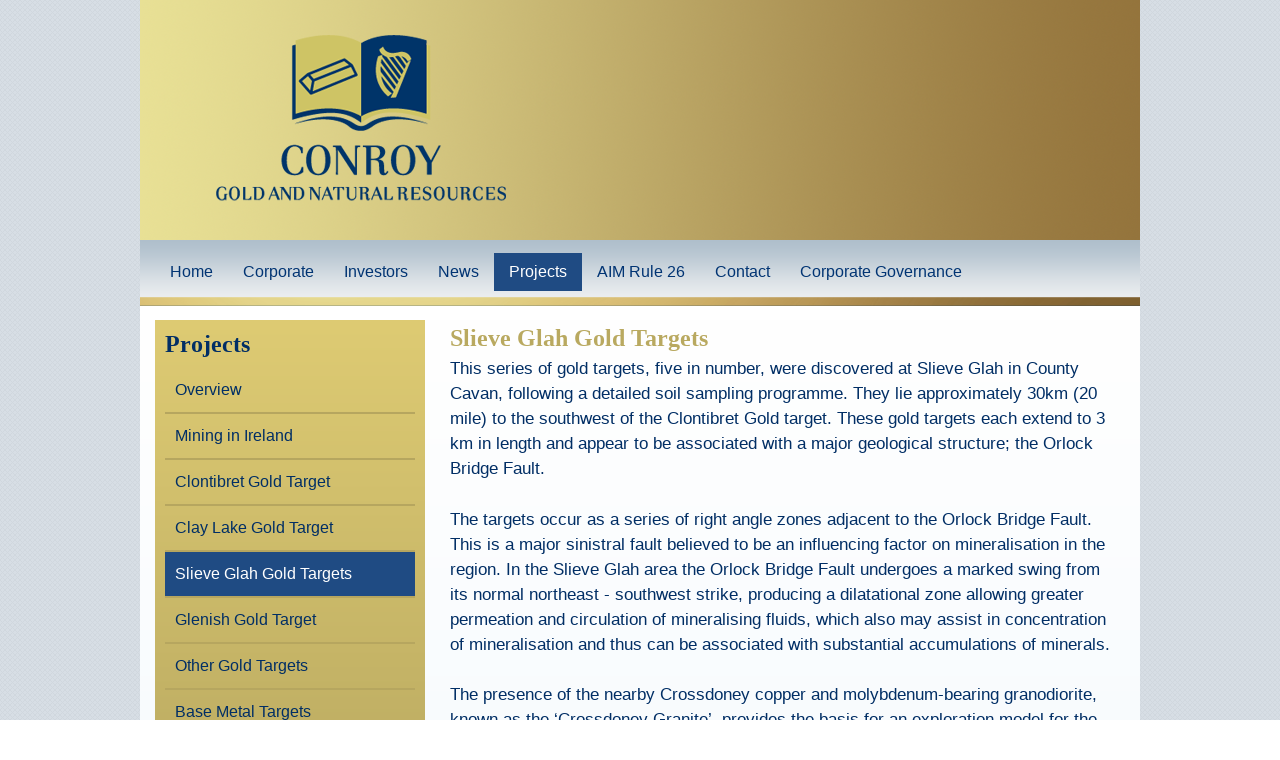

--- FILE ---
content_type: text/html; charset=utf-8
request_url: http://conroygoldandnaturalresources.com/projects/slieve_glah_gold_target
body_size: 7237
content:
<!DOCTYPE html>
<!--[if lt IE 7]><html class="lt-ie9 lt-ie8 lt-ie7" lang="en" dir="ltr"><![endif]-->
<!--[if IE 7]><html class="lt-ie9 lt-ie8" lang="en" dir="ltr"><![endif]-->
<!--[if IE 8]><html class="lt-ie9" lang="en" dir="ltr"><![endif]-->
<!--[if gt IE 8]><!--><html lang="en" dir="ltr" prefix="og: http://ogp.me/ns# article: http://ogp.me/ns/article# book: http://ogp.me/ns/book# profile: http://ogp.me/ns/profile# video: http://ogp.me/ns/video# product: http://ogp.me/ns/product# content: http://purl.org/rss/1.0/modules/content/ dc: http://purl.org/dc/terms/ foaf: http://xmlns.com/foaf/0.1/ rdfs: http://www.w3.org/2000/01/rdf-schema# sioc: http://rdfs.org/sioc/ns# sioct: http://rdfs.org/sioc/types# skos: http://www.w3.org/2004/02/skos/core# xsd: http://www.w3.org/2001/XMLSchema#"><!--<![endif]-->
<head>
<meta charset="utf-8" />
<meta name="viewport" content="width=device-width, initial-scale=1.0, user-scalable=yes" />
<meta name="description" content="This series of gold targets, five in number, were discovered at Slieve Glah in County Cavan, following a detailed soil sampling programme. They lie approximately 30km (20 mile) to the southwest of the Clontibret Gold target. These gold targets each extend to 3 km in length and appear to be associated with a major geological structure; the Orlock Bridge Fault." />
<meta name="MobileOptimized" content="width" />
<meta name="HandheldFriendly" content="1" />
<meta name="apple-mobile-web-app-capable" content="yes" />
<meta name="generator" content="Drupal 7 (https://www.drupal.org)" />
<link rel="canonical" href="http://conroygoldandnaturalresources.com/projects/slieve_glah_gold_target" />
<link rel="shortlink" href="http://conroygoldandnaturalresources.com/node/25" />
<meta property="og:site_name" content="Conroy Gold and Natural Resources" />
<meta property="og:type" content="article" />
<meta property="og:title" content="Slieve Glah Gold Targets" />
<meta property="og:url" content="http://conroygoldandnaturalresources.com/projects/slieve_glah_gold_target" />
<meta property="og:description" content="This series of gold targets, five in number, were discovered at Slieve Glah in County Cavan, following a detailed soil sampling programme. They lie approximately 30km (20 mile) to the southwest of the Clontibret Gold target. These gold targets each extend to 3 km in length and appear to be associated with a major geological structure; the Orlock Bridge Fault." />
<meta property="og:updated_time" content="2024-09-05T10:10:31+01:00" />
<meta name="twitter:card" content="summary" />
<meta name="twitter:url" content="http://conroygoldandnaturalresources.com/projects/slieve_glah_gold_target" />
<meta name="twitter:title" content="Slieve Glah Gold Targets" />
<meta name="twitter:description" content="This series of gold targets, five in number, were discovered at Slieve Glah in County Cavan, following a detailed soil sampling programme. They lie approximately 30km (20 mile) to the southwest of" />
<meta property="article:published_time" content="2013-04-29T12:14:15+01:00" />
<meta property="article:modified_time" content="2024-09-05T10:10:31+01:00" />
<meta name="dcterms.title" content="Slieve Glah Gold Targets" />
<meta name="dcterms.creator" content="ovoadmin" />
<meta name="dcterms.description" content="This series of gold targets, five in number, were discovered at Slieve Glah in County Cavan, following a detailed soil sampling programme. They lie approximately 30km (20 mile) to the southwest of the Clontibret Gold target. These gold targets each extend to 3 km in length and appear to be associated with a major geological structure; the Orlock Bridge Fault." />
<meta name="dcterms.date" content="2013-04-29T12:14+01:00" />
<meta name="dcterms.type" content="Text" />
<meta name="dcterms.format" content="text/html" />
<meta name="dcterms.identifier" content="http://conroygoldandnaturalresources.com/projects/slieve_glah_gold_target" />
<title>Slieve Glah Gold Targets | Conroy Gold and Natural Resources</title>
<style type="text/css" media="all">
@import url("http://conroygoldandnaturalresources.com/modules/system/system.base.css?seexnv");
@import url("http://conroygoldandnaturalresources.com/modules/system/system.menus.css?seexnv");
@import url("http://conroygoldandnaturalresources.com/modules/system/system.messages.css?seexnv");
@import url("http://conroygoldandnaturalresources.com/modules/system/system.theme.css?seexnv");
</style>
<style type="text/css" media="all">
@import url("http://conroygoldandnaturalresources.com/sites/all/modules/date/date_api/date.css?seexnv");
@import url("http://conroygoldandnaturalresources.com/sites/all/modules/date/date_popup/themes/datepicker.1.7.css?seexnv");
@import url("http://conroygoldandnaturalresources.com/sites/all/modules/date/date_repeat_field/date_repeat_field.css?seexnv");
@import url("http://conroygoldandnaturalresources.com/modules/field/theme/field.css?seexnv");
@import url("http://conroygoldandnaturalresources.com/modules/node/node.css?seexnv");
@import url("http://conroygoldandnaturalresources.com/modules/search/search.css?seexnv");
@import url("http://conroygoldandnaturalresources.com/modules/user/user.css?seexnv");
@import url("http://conroygoldandnaturalresources.com/sites/all/modules/views/css/views.css?seexnv");
@import url("http://conroygoldandnaturalresources.com/sites/all/modules/media/modules/media_wysiwyg/css/media_wysiwyg.base.css?seexnv");
</style>
<style type="text/css" media="all">
@import url("http://conroygoldandnaturalresources.com/sites/all/modules/ctools/css/ctools.css?seexnv");
@import url("http://conroygoldandnaturalresources.com/sites/all/modules/lightbox2/css/lightbox.css?seexnv");
@import url("http://conroygoldandnaturalresources.com/sites/all/modules/nice_menus/css/nice_menus.css?seexnv");
@import url("http://conroygoldandnaturalresources.com/sites/all/modules/nice_menus/css/nice_menus_default.css?seexnv");
@import url("http://conroygoldandnaturalresources.com/sites/all/modules/responsive_menus/styles/responsive_menus_simple/css/responsive_menus_simple.css?seexnv");
</style>
<style type="text/css" media="screen">
@import url("http://conroygoldandnaturalresources.com/sites/all/themes/at_core/css/at.layout.css?seexnv");
@import url("http://conroygoldandnaturalresources.com/sites/all/themes/ovotheme-at/css/global.base.css?seexnv");
@import url("http://conroygoldandnaturalresources.com/sites/all/themes/ovotheme-at/css/global.styles.css?seexnv");
@import url("http://conroygoldandnaturalresources.com/sites/all/themes/ovotheme-at/scripts/jquery.confirm/jquery.confirm.css?seexnv");
</style>
<link type="text/css" rel="stylesheet" href="http://conroygoldandnaturalresources.com/sites/default/files/adaptivetheme/ovotheme_at_files/ovotheme_at.responsive.layout.css?seexnv" media="only screen" />
<link type="text/css" rel="stylesheet" href="http://conroygoldandnaturalresources.com/sites/all/themes/ovotheme-at/css/responsive.custom.css?seexnv" media="only screen" />
<link type="text/css" rel="stylesheet" href="http://conroygoldandnaturalresources.com/sites/all/themes/ovotheme-at/css/responsive.smalltouch.portrait.css?seexnv" media="only screen and (max-width:320px)" />
<link type="text/css" rel="stylesheet" href="http://conroygoldandnaturalresources.com/sites/all/themes/ovotheme-at/css/responsive.smalltouch.landscape.css?seexnv" media="only screen and (min-width:321px) and (max-width:580px)" />
<link type="text/css" rel="stylesheet" href="http://conroygoldandnaturalresources.com/sites/all/themes/ovotheme-at/css/responsive.tablet.portrait.css?seexnv" media="only screen and (min-width:581px) and (max-width:768px)" />
<link type="text/css" rel="stylesheet" href="http://conroygoldandnaturalresources.com/sites/all/themes/ovotheme-at/css/responsive.tablet.landscape.css?seexnv" media="only screen and (min-width:769px) and (max-width:1000px)" />
<link type="text/css" rel="stylesheet" href="http://conroygoldandnaturalresources.com/sites/all/themes/ovotheme-at/css/responsive.desktop.css?seexnv" media="only screen and (min-width:1000px)" />

<!--[if lt IE 9]>
<style type="text/css" media="screen">
@import url("http://conroygoldandnaturalresources.com/sites/default/files/adaptivetheme/ovotheme_at_files/ovotheme_at.lt-ie9.layout.css?seexnv");
</style>
<![endif]-->
<script type="text/javascript" src="//ajax.googleapis.com/ajax/libs/jquery/1.8.3/jquery.min.js"></script>
<script type="text/javascript">
<!--//--><![CDATA[//><!--
window.jQuery || document.write("<script src='/sites/all/modules/jquery_update/replace/jquery/1.8/jquery.min.js'>\x3C/script>")
//--><!]]>
</script>
<script type="text/javascript" src="http://conroygoldandnaturalresources.com/misc/jquery-extend-3.4.0.js?v=1.8.3"></script>
<script type="text/javascript" src="http://conroygoldandnaturalresources.com/misc/jquery-html-prefilter-3.5.0-backport.js?v=1.8.3"></script>
<script type="text/javascript" src="http://conroygoldandnaturalresources.com/misc/jquery.once.js?v=1.2"></script>
<script type="text/javascript" src="http://conroygoldandnaturalresources.com/misc/drupal.js?seexnv"></script>
<script type="text/javascript" src="http://conroygoldandnaturalresources.com/sites/all/modules/nice_menus/js/jquery.bgiframe.js?v=2.1"></script>
<script type="text/javascript" src="http://conroygoldandnaturalresources.com/sites/all/modules/nice_menus/js/jquery.hoverIntent.js?v=0.5"></script>
<script type="text/javascript" src="http://conroygoldandnaturalresources.com/sites/all/modules/nice_menus/js/superfish.js?v=1.4.8"></script>
<script type="text/javascript" src="http://conroygoldandnaturalresources.com/sites/all/modules/nice_menus/js/nice_menus.js?v=1.0"></script>
<script type="text/javascript" src="http://conroygoldandnaturalresources.com/misc/form-single-submit.js?v=7.100"></script>
<script type="text/javascript" src="http://conroygoldandnaturalresources.com/sites/all/modules/lightbox2/js/lightbox.js?seexnv"></script>
<script type="text/javascript" src="http://conroygoldandnaturalresources.com/sites/all/modules/responsive_menus/styles/responsive_menus_simple/js/responsive_menus_simple.js?seexnv"></script>
<script type="text/javascript" src="http://conroygoldandnaturalresources.com/sites/all/themes/ovotheme-at/scripts/jquery.confirm/jquery.confirm.js?seexnv"></script>
<script type="text/javascript" src="http://conroygoldandnaturalresources.com/sites/all/themes/ovotheme-at/scripts/script.js?seexnv"></script>
<script type="text/javascript">
<!--//--><![CDATA[//><!--
jQuery.extend(Drupal.settings, {"basePath":"\/","pathPrefix":"","setHasJsCookie":0,"ajaxPageState":{"theme":"ovotheme_at","theme_token":"8lu-ysWfCqVa1a_mMvRpIRAhCs3UxvmlYHz0CEbdPhY","js":{"\/\/ajax.googleapis.com\/ajax\/libs\/jquery\/1.8.3\/jquery.min.js":1,"0":1,"misc\/jquery-extend-3.4.0.js":1,"misc\/jquery-html-prefilter-3.5.0-backport.js":1,"misc\/jquery.once.js":1,"misc\/drupal.js":1,"sites\/all\/modules\/nice_menus\/js\/jquery.bgiframe.js":1,"sites\/all\/modules\/nice_menus\/js\/jquery.hoverIntent.js":1,"sites\/all\/modules\/nice_menus\/js\/superfish.js":1,"sites\/all\/modules\/nice_menus\/js\/nice_menus.js":1,"misc\/form-single-submit.js":1,"sites\/all\/modules\/lightbox2\/js\/lightbox.js":1,"sites\/all\/modules\/responsive_menus\/styles\/responsive_menus_simple\/js\/responsive_menus_simple.js":1,"sites\/all\/themes\/ovotheme-at\/scripts\/jquery.confirm\/jquery.confirm.js":1,"sites\/all\/themes\/ovotheme-at\/scripts\/script.js":1},"css":{"modules\/system\/system.base.css":1,"modules\/system\/system.menus.css":1,"modules\/system\/system.messages.css":1,"modules\/system\/system.theme.css":1,"sites\/all\/modules\/date\/date_api\/date.css":1,"sites\/all\/modules\/date\/date_popup\/themes\/datepicker.1.7.css":1,"sites\/all\/modules\/date\/date_repeat_field\/date_repeat_field.css":1,"modules\/field\/theme\/field.css":1,"modules\/node\/node.css":1,"modules\/search\/search.css":1,"modules\/user\/user.css":1,"sites\/all\/modules\/views\/css\/views.css":1,"sites\/all\/modules\/media\/modules\/media_wysiwyg\/css\/media_wysiwyg.base.css":1,"sites\/all\/modules\/ctools\/css\/ctools.css":1,"sites\/all\/modules\/lightbox2\/css\/lightbox.css":1,"sites\/all\/modules\/nice_menus\/css\/nice_menus.css":1,"sites\/all\/modules\/nice_menus\/css\/nice_menus_default.css":1,"sites\/all\/modules\/responsive_menus\/styles\/responsive_menus_simple\/css\/responsive_menus_simple.css":1,"sites\/all\/themes\/at_core\/css\/at.layout.css":1,"sites\/all\/themes\/ovotheme-at\/css\/global.base.css":1,"sites\/all\/themes\/ovotheme-at\/css\/global.styles.css":1,"sites\/all\/themes\/ovotheme-at\/scripts\/jquery.confirm\/jquery.confirm.css":1,"public:\/\/adaptivetheme\/ovotheme_at_files\/ovotheme_at.responsive.layout.css":1,"sites\/all\/themes\/ovotheme-at\/css\/responsive.custom.css":1,"sites\/all\/themes\/ovotheme-at\/css\/responsive.smalltouch.portrait.css":1,"sites\/all\/themes\/ovotheme-at\/css\/responsive.smalltouch.landscape.css":1,"sites\/all\/themes\/ovotheme-at\/css\/responsive.tablet.portrait.css":1,"sites\/all\/themes\/ovotheme-at\/css\/responsive.tablet.landscape.css":1,"sites\/all\/themes\/ovotheme-at\/css\/responsive.desktop.css":1,"public:\/\/adaptivetheme\/ovotheme_at_files\/ovotheme_at.lt-ie9.layout.css":1}},"lightbox2":{"rtl":0,"file_path":"\/(\\w\\w\/)public:\/","default_image":"\/sites\/all\/modules\/lightbox2\/images\/brokenimage.jpg","border_size":10,"font_color":"000","box_color":"fff","top_position":"","overlay_opacity":"0.8","overlay_color":"000","disable_close_click":true,"resize_sequence":0,"resize_speed":400,"fade_in_speed":400,"slide_down_speed":600,"use_alt_layout":false,"disable_resize":false,"disable_zoom":false,"force_show_nav":false,"show_caption":true,"loop_items":false,"node_link_text":"View Image Details","node_link_target":false,"image_count":"Image !current of !total","video_count":"Video !current of !total","page_count":"Page !current of !total","lite_press_x_close":"press \u003Ca href=\u0022#\u0022 onclick=\u0022hideLightbox(); return FALSE;\u0022\u003E\u003Ckbd\u003Ex\u003C\/kbd\u003E\u003C\/a\u003E to close","download_link_text":"","enable_login":false,"enable_contact":false,"keys_close":"c x 27","keys_previous":"p 37","keys_next":"n 39","keys_zoom":"z","keys_play_pause":"32","display_image_size":"original","image_node_sizes":"()","trigger_lightbox_classes":"","trigger_lightbox_group_classes":"","trigger_slideshow_classes":"","trigger_lightframe_classes":"","trigger_lightframe_group_classes":"","custom_class_handler":0,"custom_trigger_classes":"","disable_for_gallery_lists":true,"disable_for_acidfree_gallery_lists":true,"enable_acidfree_videos":true,"slideshow_interval":5000,"slideshow_automatic_start":true,"slideshow_automatic_exit":true,"show_play_pause":true,"pause_on_next_click":false,"pause_on_previous_click":true,"loop_slides":false,"iframe_width":600,"iframe_height":400,"iframe_border":1,"enable_video":false,"useragent":"Mozilla\/5.0 (Macintosh; Intel Mac OS X 10_15_7) AppleWebKit\/537.36 (KHTML, like Gecko) Chrome\/131.0.0.0 Safari\/537.36; ClaudeBot\/1.0; +claudebot@anthropic.com)"},"nice_menus_options":{"delay":"100","speed":"normal"},"responsive_menus":[{"toggler_text":"\u2630 Menu","selectors":["#nice-menu-1"],"media_size":"900","media_unit":"px","absolute":"1","remove_attributes":"1","responsive_menus_style":"responsive_menus_simple"}],"urlIsAjaxTrusted":{"\/search\/node":true},"adaptivetheme":{"ovotheme_at":{"layout_settings":{"bigscreen":"three-col-grail","tablet_landscape":"three-col-grail","tablet_portrait":"one-col-vert","smalltouch_landscape":"one-col-vert","smalltouch_portrait":"one-col-stack"},"media_query_settings":{"bigscreen":"only screen and (min-width:1000px)","tablet_landscape":"only screen and (min-width:769px) and (max-width:1000px)","tablet_portrait":"only screen and (min-width:581px) and (max-width:768px)","smalltouch_landscape":"only screen and (min-width:321px) and (max-width:580px)","smalltouch_portrait":"only screen and (max-width:320px)"}}}});
//--><!]]>
</script>
<!--[if lt IE 9]>
<script src="http://conroygoldandnaturalresources.com/sites/all/themes/at_core/scripts/html5.js?seexnv"></script>
<![endif]-->
</head>
<body class="html not-front not-logged-in one-sidebar sidebar-first page-node page-node- page-node-25 node-type-page site-name-hidden atr-7.x-3.x atv-7.x-3.4">
  <div id="skip-link" class="nocontent">
    <a href="#main-content" class="element-invisible element-focusable">Skip to main content</a>
  </div>
    <div id="page-wrapper">
  <div id="page" class="container page">

    <!-- !Leaderboard Region -->
    
    <header id="header" class="clearfix" role="banner">

              <!-- !Branding -->
        <div id="branding" class="branding-elements clearfix">

                      <div id="logo">
              <a href="/"><img class="site-logo" typeof="foaf:Image" src="http://conroygoldandnaturalresources.com/sites/default/files/logo.png" alt="Conroy Gold and Natural Resources" /></a>            </div>
          
                      <!-- !Site name and Slogan -->
            <div class="element-invisible h-group" id="name-and-slogan">

                              <h1 class="element-invisible" id="site-name"><a href="/" title="Home page">Conroy Gold and Natural Resources</a></h1>
              
              
            </div>
          
        </div>
      
      <!-- !Header Region -->
            <!-- !Navigation -->
      <div id="menu-bar" class="nav clearfix"><nav id="block-nice-menus-1" class="block block-nice-menus no-title menu-wrapper menu-bar-wrapper clearfix odd first last block-count-1 block-region-menu-bar block-1" >  
  
  <ul class="nice-menu nice-menu-down nice-menu-main-menu" id="nice-menu-1"><li class="menu-218 menu-path-front first odd  menu-depth-1 menu-item-218"><a href="/">Home</a></li><li class="menu-431 menuparent  menu-path-conroygoldandnaturalresourcescom-history  even  menu-depth-1 menu-item-431"><a href="http://www.conroygoldandnaturalresources.com/history" title="">Corporate</a><ul><li class="menu-505 menu-path-node-15 first odd  menu-depth-2 menu-item-505"><a href="/history">History</a></li><li class="menu-501 menu-path-node-16  even  menu-depth-2 menu-item-501"><a href="/corporate/directory">Corporate Directory</a></li><li class="menu-830 menu-path-node-614  odd  menu-depth-2 menu-item-830"><a href="/corporate/directors">Directors</a></li><li class="menu-503 menu-path-node-18  even last menu-depth-2 menu-item-503"><a href="/corporate/senior-manaagement">Senior Management</a></li></ul></li><li class="menu-432 menu-path-node-4  odd  menu-depth-1 menu-item-432"><a href="/stock-information">Investors</a></li><li class="menu-433 menuparent  menu-path-conroygoldandnaturalresourcescom-news-news-releases  even  menu-depth-1 menu-item-433"><a href="http://www.conroygoldandnaturalresources.com/news/news_releases" title="">News</a><ul><li class="menu-568 menu-path-news-news-releases first odd  menu-depth-2 menu-item-568"><a href="/news/news_releases" title="">News and Announcements</a></li><li class="menu-570 menu-path-news-annual-reports  even  menu-depth-2 menu-item-570"><a href="/news/annual_reports" title="">Annual Reports</a></li><li class="menu-571 menu-path-news-company-documents  odd  menu-depth-2 menu-item-571"><a href="/news/company_documents" title="">Company Documents</a></li><li class="menu-572 menu-path-news-downloads  even  menu-depth-2 menu-item-572"><a href="/news/downloads" title="">Analyst Coverage</a></li><li class="menu-573 menu-path-news-media-articles  odd last menu-depth-2 menu-item-573"><a href="/news/media_articles" title="">Media Articles</a></li></ul></li><li class="menu-436 menuparent  menu-path-conroygoldandnaturalresourcescom-projects-overview active-trail  odd  menu-depth-1 menu-item-436"><a href="http://www.conroygoldandnaturalresources.com/projects/overview" title="">Projects</a><ul><li class="menu-506 menu-path-node-19 first odd  menu-depth-2 menu-item-506"><a href="/projects/overview">Overview</a></li><li class="menu-507 menu-path-node-20  even  menu-depth-2 menu-item-507"><a href="/projects/mining-ireland">Mining in Ireland</a></li><li class="menu-509 menu-path-node-22  odd  menu-depth-2 menu-item-509"><a href="/projects/clontibret">Clontibret Gold Target</a></li><li class="menu-510 menu-path-node-23  even  menu-depth-2 menu-item-510"><a href="/projects/clay_lake_gold_target">Clay Lake Gold Target</a></li><li class="menu-512 menu-path-node-25 active-trail  odd  menu-depth-2 menu-item-512"><a href="/projects/slieve_glah_gold_target" class="active-trail active">Slieve Glah Gold Targets</a></li><li class="menu-511 menu-path-node-24  even  menu-depth-2 menu-item-511"><a href="/projects/glenish_gold_target">Glenish Gold Target</a></li><li class="menu-513 menu-path-node-26  odd  menu-depth-2 menu-item-513"><a href="/projects/other_targets" title="">Other Gold Targets</a></li><li class="menu-522 menu-path-node-27  even  menu-depth-2 menu-item-522"><a href="/projects/base_metals_target">Base Metal Targets</a></li><li class="menu-514 menu-path-node-28  odd  menu-depth-2 menu-item-514"><a href="/projects/why_ireland" title="">Why Ireland?</a></li><li class="menu-515 menu-path-node-29  even last menu-depth-2 menu-item-515"><a href="/projects/finland">Finland</a></li></ul></li><li class="menu-438 menu-path-node-3  even  menu-depth-1 menu-item-438"><a href="/aim-rule-26">AIM Rule 26</a></li><li class="menu-439 menu-path-node-1  odd  menu-depth-1 menu-item-439"><a href="/contact">Contact</a></li><li class="menu-707 menu-path-node-418  even last menu-depth-1 menu-item-707"><a href="/corporate-governance">Corporate Governance</a></li></ul>

  </nav></div>                </header>


    <!-- !Messages and Help -->
        
    <!-- !Secondary Content Region -->
    
    <div id="columns" class="columns clearfix">
      <main id="content-column" class="content-column" role="main">
        <div class="content-inner">

          <!-- !Highlighted region -->
          
          <section id="main-content">

            
            <!-- !Main Content Header -->
                          <header id="main-content-header" class="clearfix">

                                  <h1 id="page-title">
                    Slieve Glah Gold Targets                  </h1>
                
                
              </header>
            
            <!-- !Main Content -->
                          <div id="content" class="region">
                <div id="block-system-main" class="block block-system no-title odd first last block-count-2 block-region-content block-main" >  
  
  <article id="node-25" class="node node-page article odd node-full clearfix" about="/projects/slieve_glah_gold_target" typeof="foaf:Document" role="article">
  
  
  
  <div class="node-content">
    <div class="field field-name-body field-type-text-with-summary field-label-hidden view-mode-full"><div class="field-items"><div class="field-item even" property="content:encoded"><p>This series of gold targets, five in number, were discovered&nbsp;at Slieve Glah in County Cavan, following a detailed soil sampling programme. They lie approximately 30km (20 mile)&nbsp;to the southwest of the Clontibret Gold target. These gold targets each extend to 3 km in length and appear to be associated with a major geological structure; the Orlock Bridge Fault.</p><p>The targets occur as a series of right angle zones adjacent to the Orlock Bridge Fault. This is a major sinistral fault believed to be an influencing factor on mineralisation in the region. In the Slieve Glah area the Orlock Bridge Fault undergoes a marked swing from its normal northeast - southwest strike, producing a dilatational zone allowing greater permeation and circulation of mineralising fluids, which also may assist in concentration of mineralisation and thus can be associated with substantial accumulations of minerals.</p><p>The presence of the nearby Crossdoney copper and molybdenum-bearing granodiorite, known as the ‘Crossdoney Granite’, provides the basis for an exploration model for the area with potential for significant gold deposits.</p><p align="center"><img alt="\Projects\Ireland\Presentations\MXD_Presentation Figures\FIGURES_31102012\SketchMap_slieve glah.tif" src="/sites/all/themes/gen/images/projects_silver_glan_1.png"><br><span style="font-size:13px;">Simplified geology of the target with the Crossdoney Granite to the west of the target soil anomaly</span></p><p>Slieve Glah is regarded as a large and promising target area at a very early stage.</p><p class="rtecenter"><img alt="//conroygold.com/projects/ireland/images2/Slieve%20Glah%20Hill.jpg" src="/sites/all/themes/gen/images/projects_silver_glan_2.png"><br><span style="font-size:13px;">Photograph of the Orlock Bridge Fault in Slieve Glah</span></p></div></div></div>  </div>

  
  
  <span property="dc:title" content="Slieve Glah Gold Targets" class="rdf-meta element-hidden"></span></article>

  </div>              </div>
            
            <!-- !Feed Icons -->
            
            
          </section><!-- /end #main-content -->

          <!-- !Content Aside Region-->
          
        </div><!-- /end .content-inner -->
      </main><!-- /end #content-column -->

      <!-- !Sidebar Regions -->
      <div class="region region-sidebar-first sidebar"><div class="region-inner clearfix"><nav id="block-menu-block-3" class="block block-menu-block odd first block-count-3 block-region-sidebar-first block-3"  role="navigation"><div class="block-inner clearfix">  
      <h2 class="block-title">Projects</h2>
  
  <div class="block-content content"><div class="menu-block-wrapper menu-block-3 menu-name-main-menu parent-mlid-436 menu-level-1">
  <ul class="menu clearfix"><li class="first leaf menu-mlid-506 menu-depth-2 menu-item-506"><a href="/projects/overview">Overview</a></li><li class="leaf menu-mlid-507 menu-depth-2 menu-item-507"><a href="/projects/mining-ireland">Mining in Ireland</a></li><li class="leaf menu-mlid-509 menu-depth-2 menu-item-509"><a href="/projects/clontibret">Clontibret Gold Target</a></li><li class="leaf menu-mlid-510 menu-depth-2 menu-item-510"><a href="/projects/clay_lake_gold_target">Clay Lake Gold Target</a></li><li class="leaf active-trail active menu-mlid-512 menu-depth-2 menu-item-512"><a href="/projects/slieve_glah_gold_target" class="active-trail active">Slieve Glah Gold Targets</a></li><li class="leaf menu-mlid-511 menu-depth-2 menu-item-511"><a href="/projects/glenish_gold_target">Glenish Gold Target</a></li><li class="leaf menu-mlid-513 menu-depth-2 menu-item-513"><a href="/projects/other_targets" title="">Other Gold Targets</a></li><li class="leaf menu-mlid-522 menu-depth-2 menu-item-522"><a href="/projects/base_metals_target">Base Metal Targets</a></li><li class="leaf menu-mlid-514 menu-depth-2 menu-item-514"><a href="/projects/why_ireland" title="">Why Ireland?</a></li><li class="last leaf menu-mlid-515 menu-depth-2 menu-item-515"><a href="/projects/finland">Finland</a></li></ul></div>
</div>
  </div></nav><section id="block-views-news-view-sidebar-block" class="block block-views even last block-count-4 block-region-sidebar-first block-news-view-sidebar-block" ><div class="block-inner clearfix">  
      <h2 class="block-title">News</h2>
  
  <div class="block-content content"><div class="view view-news-view-sidebar view-id-news_view_sidebar view-display-id-block view-dom-id-6e580ca9d4f803f5ecfeb996220b7b33">
        
  
  
      <div class="view-content">
      <div class="item-list">    <ul>          <li class="views-row views-row-1 views-row-odd views-row-first">  
  <div class="views-field views-field-title">        <span class="field-content">Appointment of New Corporate Broker</span>  </div>  
  <div class="views-field views-field-created">        <span class="field-content">13  January  2026</span>  </div>  
  <div class="views-field views-field-field-document">        <div class="field-content"></div>  </div>  
  <div class="views-field views-field-nothing">        <span class="field-content"><a href="http://conroygoldandnaturalresources.com/sites/default/files/CGNR%20-%20Appointment%20of%20New%20Broker_13012026.pdf">Download</a></span>  </div></li>
          <li class="views-row views-row-2 views-row-even">  
  <div class="views-field views-field-title">        <span class="field-content">Drilling Programme Commences at Clontibret</span>  </div>  
  <div class="views-field views-field-created">        <span class="field-content">15  December  2025</span>  </div>  
  <div class="views-field views-field-field-document">        <div class="field-content"></div>  </div>  
  <div class="views-field views-field-nothing">        <span class="field-content"><a href="http://conroygoldandnaturalresources.com/sites/default/files/2025%20Dec%2015%20%20Drilling%20Programme.pdf">Download</a></span>  </div></li>
          <li class="views-row views-row-3 views-row-odd">  
  <div class="views-field views-field-title">        <span class="field-content">Final Results and Notice of AGM 2025</span>  </div>  
  <div class="views-field views-field-created">        <span class="field-content">26  November  2025</span>  </div>  
  <div class="views-field views-field-field-document">        <div class="field-content"></div>  </div>  
  <div class="views-field views-field-nothing">        <span class="field-content"><a href="http://conroygoldandnaturalresources.com/sites/default/files/Conroy%20Gold%20and%20Natural%20Resources%20Annual%20Report%202025%20RNS_0.pdf">Download</a></span>  </div></li>
          <li class="views-row views-row-4 views-row-even">  
  <div class="views-field views-field-title">        <span class="field-content">Warrant Exercise</span>  </div>  
  <div class="views-field views-field-created">        <span class="field-content">17  October  2025</span>  </div>  
  <div class="views-field views-field-field-document">        <div class="field-content"></div>  </div>  
  <div class="views-field views-field-nothing">        <span class="field-content"><a href="http://conroygoldandnaturalresources.com/sites/default/files/Conroy%20Gold%20-%20%20Warrant%20Exercist%2017%20October%202025.pdf">Download</a></span>  </div></li>
          <li class="views-row views-row-5 views-row-odd">  
  <div class="views-field views-field-title">        <span class="field-content">Closing of Non Brokered Private Placement</span>  </div>  
  <div class="views-field views-field-created">        <span class="field-content">08  October  2025</span>  </div>  
  <div class="views-field views-field-field-document">        <div class="field-content"></div>  </div>  
  <div class="views-field views-field-nothing">        <span class="field-content"><a href="http://conroygoldandnaturalresources.com/sites/default/files/08%20October%202025%20Conroy%20Gold%20-%20Placement%20Closed.pdf">Download</a></span>  </div></li>
          <li class="views-row views-row-6 views-row-even views-row-last">  
  <div class="views-field views-field-title">        <span class="field-content">Placing Update - 29 September 2025</span>  </div>  
  <div class="views-field views-field-created">        <span class="field-content">29  September  2025</span>  </div>  
  <div class="views-field views-field-field-document">        <div class="field-content"></div>  </div>  
  <div class="views-field views-field-nothing">        <span class="field-content"><a href="http://conroygoldandnaturalresources.com/sites/default/files/Conroy%20Gold%20-%20%20Placing%20Update%2029%20Sept%202025.pdf">Download</a></span>  </div></li>
      </ul></div>    </div>
  
  
  
  
      <div class="view-footer">
      <p><a href="/news/news_releases">More News</a></p>
    </div>
  
  
</div></div>
  </div></section></div></div>      
    </div><!-- /end #columns -->

    <!-- !Tertiary Content Region -->
    
    <!-- !Footer -->
          <footer id="footer" class="clearfix" role="contentinfo">
        <div class="region region-footer"><div class="region-inner clearfix"><div id="block-block-1" class="block block-block no-title odd first last block-count-5 block-region-footer block-1" ><div class="block-inner clearfix">  
  
  <div class="block-content content"><p style="float: left; text-align:left;"><img src="/sites/default/files/logo.png" width="120px" /></p>
<p style="float: left; text-align:left; padding-left: 10px;">Conroy Gold And Natural Resources<br />
Shannon Airport House, <br />Shannon Free Zone, Shannon,<br />County Clare, V14 E370, Ireland.
</p>
<p style="float: left; text-align:left; padding-left: 10px;">
Telephone: <a href="tel:00353 1 479 6180">+353 1 479 6180</a></p>

<p style="float: right; text-align:left;">All Rights Reserved 2013<br />
Registered in Dublin, Ireland. No 232059<br /><br />
	Designed by <a href="http://ovo.ie" target="blank" rel="nofollow">OVO</a></p></div>
  </div></div></div></div>              </footer>
    
  </div>
</div>
  </body>
</html>


--- FILE ---
content_type: text/css
request_url: http://conroygoldandnaturalresources.com/sites/all/modules/nice_menus/css/nice_menus.css?seexnv
body_size: 1399
content:
/*
  This file contains the basic logic for nice menus, and should not be
  edited.  To customize the menus, it's recommended to create a custom CSS
  file using nice_menus_default.css as a template, then configure the module
  to use your custom CSS file (this is done in the global settings tab of
  the theme administration.)
*/

/* Below should fix menu being a few pixels away in some themes, and menus disappearing behind other stuff. */
.block-nice-menus {
  line-height: normal;
  z-index: 10;
}

ul.nice-menu,
ul.nice-menu ul {
  z-index: 5;
  position: relative;
}

ul.nice-menu li {
  position: relative;
}

ul.nice-menu a.active{
	background: #1F4B83;
	
}

ul.nice-menu a {
  display: block;
  /*Default to Blue, but override as necessary*/
  color: #027AC6;
}

ul.nice-menu a:hover{
	background: #1F4B83;
	color:#fff;
}

ul.nice-menu li.active-trail a{
	background: #1F4B83;
	color:#fff;
}

ul.nice-menu li.menuparent ul li a{
	background: none !important;
}

ul.nice-menu li.menuparent ul li a.active{
	background: #1F4B83 !important;
		color:#fff;

}

ul.nice-menu ul,
/* For Garland header. */
#header-region ul.nice-menu ul {
  position: absolute;
  visibility: hidden;
}

ul.nice-menu li.over ul {
  visibility: visible;
}

ul.nice-menu ul li {
  display: block;
}

ul.nice-menu:after {
  content: ".";
  display: block;
  height: 0;
  clear: both;
  visibility: hidden;
}

/* Show submenus when over their parents. */
ul.nice-menu li:hover ul,
ul.nice-menu li.menuparent li:hover ul,
ul.nice-menu li.menuparent li.menuparent li:hover ul,
ul.nice-menu li.menuparent li.menuparent li.menuparent li:hover ul,
ul.nice-menu li.over ul,
ul.nice-menu li.menuparent li.over ul,
ul.nice-menu li.menuparent li.menuparent li.over ul,
ul.nice-menu li.menuparent li.menuparent li.menuparent li.over ul,
/* Repeat all this stuff just for Garland headers. */
#header-region ul.nice-menu li:hover ul,
#header-region ul.nice-menu li.menuparent li:hover ul,
#header-region ul.nice-menu li.menuparent li.menuparent li:hover ul,
#header-region ul.nice-menu li.over ul,
#header-region ul.nice-menu li.menuparent li.over ul,
#header-region ul.nice-menu li.menuparent li.menuparent li.over ul {
  visibility: visible;
}

/* Hide sub-menus initially. */
ul.nice-menu li:hover ul ul,
ul.nice-menu li:hover ul ul ul,
ul.nice-menu li:hover li:hover ul ul,
ul.nice-menu li:hover li:hover ul ul ul,
ul.nice-menu li:hover li:hover li:hover ul ul,
ul.nice-menu li:hover li:hover li:hover ul ul ul,
ul.nice-menu li.over ul ul,
ul.nice-menu li.over ul ul ul,
ul.nice-menu li.over li.over ul ul,
ul.nice-menu li.over li.over ul ul ul,
ul.nice-menu li.over li.over li.over ul ul,
ul.nice-menu li.over li.over li.over ul ul ul,
/* Repeat all this stuff just for Garland headers. */
#header-region ul.nice-menu li:hover ul ul,
#header-region ul.nice-menu li:hover ul ul ul,
#header-region ul.nice-menu li:hover li:hover ul ul,
#header-region ul.nice-menu li:hover li:hover ul ul ul,
#header-region ul.nice-menu li:hover li:hover li:hover ul ul,
#header-region ul.nice-menu li:hover li:hover li:hover ul ul ul,
#header-region ul.nice-menu li.over ul ul,
#header-region ul.nice-menu li.over ul ul ul,
#header-region ul.nice-menu li.over li.over ul ul,
#header-region ul.nice-menu li.over li.over ul ul ul,
#header-region ul.nice-menu li.over li.over li.over ul ul,
#header-region ul.nice-menu li.over li.over li.over ul ul ul {
  visibility: hidden;
}

/***************
 IE 6 Fixes
***************/
ul.nice-menu li.menuparent ul, #header-region ul.nice-menu li.menuparent ul {
     margin-top: 20px;
    padding: 15px 25px 25px;
    background: #e2e7ea; /* Old browsers */
background: -moz-linear-gradient(top,  #e2e7ea 0%, #b9c7d2 100%); /* FF3.6+ */
background: -webkit-gradient(linear, left top, left bottom, color-stop(0%,#e2e7ea), color-stop(100%,#b9c7d2)); /* Chrome,Safari4+ */
background: -webkit-linear-gradient(top,  #e2e7ea 0%,#b9c7d2 100%); /* Chrome10+,Safari5.1+ */
background: -o-linear-gradient(top,  #e2e7ea 0%,#b9c7d2 100%); /* Opera 11.10+ */
background: -ms-linear-gradient(top,  #e2e7ea 0%,#b9c7d2 100%); /* IE10+ */
background: linear-gradient(to bottom,  #e2e7ea 0%,#b9c7d2 100%); /* W3C */
filter: progid:DXImageTransform.Microsoft.gradient( startColorstr='#e2e7ea', endColorstr='#b9c7d2',GradientType=0 ); /* IE6-9 */

    }
ul.nice-menu li.menuparent ul li{  border-bottom:1px solid #9faab3; background: transparent; }  
ul.nice-menu li.menuparent ul li.last{ border:none !important}
ul.nice-menu li.menuparent ul li a{ margin: 0 !important; padding-left: 3px !important; color:#1f4b83} 

ul.nice-menu li.menuparent ul li a:hover{color:#fff; margin-left: 5px;}
ul.nice-menu li.menuparent ul li a.active{ color:#fff; margin-left: 5px;}/*====== Temp =======*/
ul.nice-menu li.menuparent ul li.active-trail{background: #1F4B83;}
ul.nice-menu li.menuparent ul li:hover{background: #1F4B83;}
/* Iframe to fix z-index bug when menu hovers over <select> fields. */
ul.nice-menu li.menuparent ul,
/* For Garland header. */
#header-region ul.nice-menu li.menuparent ul {
	overflow: visible !important;
	/* overflow: hidden; */
}

ul.nice-menu li.menuparent ul iframe,
/* For Garland header. */
#header-region ul.nice-menu li.menuparent ul iframe {
	display: none;
	display/**/: block;
	position: absolute;
	top: 0;
	left: 0;
	z-index: -1;
	filter: mask();
	width: 20px;
	height: 20px;
}


--- FILE ---
content_type: text/css
request_url: http://conroygoldandnaturalresources.com/sites/all/themes/ovotheme-at/css/global.styles.css?seexnv
body_size: 9307
content:
/*
 * @file
 * global.styles
 *
 * Styles you add here will load for all device sizes, they are "global", as
 * opposed to "responsive" styles, which only load for a given breakpoint (media
 * query) that you set in theme settings. See the README for more details.
 *
 *
 * How to use this file:
 * --------------------
 *
 * There are many empty selectors and some basic styles to act as a guide.
 * Nothing is set in stone and you can change anything - even delete all of it
 * and start with your own clean slate.
 *
 * To FORCE PRINT all selectors you can search and replace a single { (opening
 * curly brace) and insert an empty comment. This is very useful in conjuction
 * with FireSass: https://addons.mozilla.org/en-US/firefox/addon/firesass-for-firebug/
 *
 * See global.base also which includes normalize.css and some additional
 * helper classes and base styles.
 */
/* =============================================================================
 *   Base
 * ========================================================================== */
/*
 * To preserve theme settings never apply font properties to the HTML element.
 * This is critically important if you are using the Responsive JavaScript
 * feature as this relies on being able to set a pseudo font family on the HTML
 * element. If you need to set default font properties of any kind use the BODY
 * element as these can be overridden using font theme settings.
 */
/* line 40, ../sass/global.styles.scss */
html {
  background: #fff;
}

/* =============================================================================
 *   HTML Elements
 * ========================================================================== */
/* line 49, ../sass/global.styles.scss */
h1, h2, h3, h4 {
  color: #b9a960;
  font-family: 'Crimson Text', serif;
  font-weight: 600;
  font-style: normal;
}

/* line 55, ../sass/global.styles.scss */
h1 {
  font-size: 1.5em;
}

/* line 59, ../sass/global.styles.scss */
h2 {
  line-height: 2em;
}

/* line 75, ../sass/global.styles.scss */
p {
  color: #012e65;
  font-size: 17px;
}

/* line 139, ../sass/global.styles.scss */
pre,
code,
tt,
samp,
kbd,
var {
  font-family: Consolas, Monaco, "Courier New", Courier, monospace, sans-serif;
}

/* =============================================================================
 *   Wrappers
 * ========================================================================== */
/*
 * Outer wrappers:
 * - #page-wrapper: body > #page-wrapper
 * - #page: body > #page-wrapper > #page
 * - .container: body > #page-wrapper > #page.container
 *
 * The .container class holds the page width value from theme settings. You can
 * style the .container class but do not add width such as border, padding,
 * margins etc.
 */
/*
 * Wraps all header elements - branding and .region-header
 */
/*
 * Wraps the sidebars the content column
 */
/*
 * Main content column wrapper
 */
/*
 * Wraps the main-content-header, the content region and feed-icons. Use this
 * wrapper to style the entire main content column
 */
/*
 * Wraps the content region, avoid applying styles to this wrapper, its used
 * mainly for position and invisible gutters and can be problematic to style
 */
/*
 * Footer wrapper
 */
/*
 * Panels may need additional margin wrangling when in the $content region
 */
/*
 * Full Width Wrappers
 * These are used in the optional page--full-width-wrappers.tpl.php template.
 * All have internal .container classes. In the full width wrapper template the
 * .container classes set the width or max-width - you can style this but never
 * add any width/margin/padding/borders etc to .container
 */
/*
 * Wraps the leaderboard
 */
/*
 * Wraps the header
 */
/* line 234, ../sass/global.styles.scss */
#header-wrapper {
  /* Debug styles, is this working */
  background: rgba(255, 192, 203, 0.5);
}

/*
 * Wraps the nav elements
 */
/*
 * Wraps breadcrumb
 */
/*
 * Wraps messages and help
 */
/*
 * Wraps the secondary content/preface region
 */
/*
 * Wraps the main content column
 */
/*
 * Wraps the tertiary content/postfix region
 */
/*
 * Footer wrapper
 */
/* line 292, ../sass/global.styles.scss */
#footer-wrapper {
  /* Debug styles, is this working? */
  background: rgba(255, 192, 203, 0.5);
}

/* =============================================================================
 *   Branding
 * ========================================================================== */
/*
 * Wraps all the branding elements, logo, name and slogan
 */
/*
 * Logo
 */
/* line 313, ../sass/global.styles.scss */
#logo {
  padding: 35px 0 0 55px;
}
/* line 316, ../sass/global.styles.scss */
#logo img {
  vertical-align: bottom;
}

/*
 * Wrapper for the site name and slogan
 */
/*
 * Site name (h1)
 */
/* line 330, ../sass/global.styles.scss */
#site-name {
  margin: 0;
}
/* line 334, ../sass/global.styles.scss */
#site-name a:link, #site-name a:visited {
  text-decoration: none;
}
/* line 339, ../sass/global.styles.scss */
#site-name a:hover, #site-name a:focus {
  text-decoration: underline;
}

/*
 * Site slogan (h2)
 */
/* line 349, ../sass/global.styles.scss */
#site-slogan {
  margin: 0;
}

/* =============================================================================
 *   Page content header
 * ========================================================================== */
/*
 * Main content header wraps the page title, tabs and actions links
 */
/*
 * The main page title (h1)
 */
/* line 366, ../sass/global.styles.scss */
#page-title {
  margin: 0;
}

/* =============================================================================
 *   Misc Global Styles
 * ========================================================================== */
/*
 * Feed icons
 */
/*
 * Aggregator feed source
 */
/* line 383, ../sass/global.styles.scss */
#aggregator .feed-source .feed-icon {
  display: inline;
  float: none;
  margin-right: 10px;
}

/* line 389, ../sass/global.styles.scss */
.feed-details dt,
.feed-details dd {
  display: inline;
  margin: 0;
}

/*
 * Generic styles for the more link
 */
/*
 * Generic styles for links. See the ul.links declaration in node and comment stylesheets
 */
/* line 404, ../sass/global.styles.scss */
ul.links {
  margin: 0;
  padding: 0;
}
/* line 408, ../sass/global.styles.scss */
ul.links.inline {
  display: block;
}
/* line 412, ../sass/global.styles.scss */
ul.links li {
  display: inline;
  list-style: none;
  padding: 0 10px 0 0;
}

/*
 * Search results are an ordered list so reset the margin
 */
/* line 422, ../sass/global.styles.scss */
.search-results {
  margin: 0;
  padding: 0;
}

/*
 * Attribution message and link
 */
/* line 430, ../sass/global.styles.scss */
.attribution {
  display: block;
  opacity: 0.65;
  padding: 1em 0;
  text-align: center;
}
/* line 436, ../sass/global.styles.scss */
.attribution a {
  text-decoration: none;
  color: inherit;
}
/* line 440, ../sass/global.styles.scss */
.attribution a:hover, .attribution a:focus {
  text-decoration: underline;
}

/* =============================================================================
 *   Regions
 * ========================================================================== */
/*
 * Standard region wrapper, don't add width to any regions, you will bork the layout - no margin, padding or borders etc
 */
/*
 * Regions have an inner div - perfect for adding margin, padding or borders
 */
/*
 * Regions can be nested, such as when using Panels
 */
/*
 * Header region, embedded in the #header
 */
/*
 * Generally used to output Drupals help block, if the help module is enabled
 */
/*
 * Secondary content
 */
/*
 * Sits above the main content header, like a content-top region
 */
/*
 * Sits below the main content, like a content-bottom region
 */
/*
 * Sidebars - targets both
 */
/*
 * First sidebar
 */
/*
 * Second sidebar
 */
/*
 * Tertiary content
 */
/*
 * Footer region
 */
/* =============================================================================
 *   Links
 * ========================================================================== */
/* line 533, ../sass/global.styles.scss */
a {
  text-decoration: none;
}
/* line 544, ../sass/global.styles.scss */
a:hover, a:focus {
  text-decoration: underline;
}

/* =============================================================================
 *   Primary, Secondary and Menu Bar region menus
 * ========================================================================== */
/* line 554, ../sass/global.styles.scss */
.nav {
  clear: both;
  margin: 10px 0;
}
/* line 558, ../sass/global.styles.scss */
.nav ul,
.nav ul.menu {
  margin: 0;
  padding: 0;
}
/* line 564, ../sass/global.styles.scss */
.nav li,
.nav ul.menu li {
  display: inline;
  float: left;
  list-style: none;
  margin: 0;
  padding: 0;
}
/* line 573, ../sass/global.styles.scss */
.nav li a,
.nav ul.menu li a {
  display: block;
  white-space: nowrap;
  padding: 0 10px;
}
/* line 587, ../sass/global.styles.scss */
.nav .block {
  margin-bottom: 0;
}

/* =============================================================================
 *   Superfish
 * ========================================================================== */
/* line 596, ../sass/global.styles.scss */
ul.sf-menu {
  margin-bottom: 0;
}
/* line 599, ../sass/global.styles.scss */
ul.sf-menu a {
  border-left: 0;
  border-top: 0;
  padding: 0 10px;
  text-decoration: none;
  height: 2.5em;
  line-height: 2.5em;
}
/* line 613, ../sass/global.styles.scss */
ul.sf-menu li:hover, ul.sf-menu li.sfHover {
  outline: 0;
}
/* line 620, ../sass/global.styles.scss */
ul.sf-menu a:focus, ul.sf-menu a:hover, ul.sf-menu a:active {
  outline: 0;
}

/*
 * Superfish blocks
 */
/* line 635, ../sass/global.styles.scss */
.block-superfish ul {
  margin: 0 !important;
  padding: 0 !important;
}
/* line 647, ../sass/global.styles.scss */
.block-superfish li {
  margin: 0 !important;
  padding: 0 !important;
}

/*
 * Vertical style
 */
/* line 656, ../sass/global.styles.scss */
.sf-vertical {
  width: 100%;
}
/* line 659, ../sass/global.styles.scss */
.sf-vertical li {
  width: 100%;
}
/* line 665, ../sass/global.styles.scss */
.sf-vertical li:hover ul, .sf-vertical li.sfHover ul {
  left: 100%;
  top: 0;
  margin: 0;
  padding: 0;
}
/* line 673, ../sass/global.styles.scss */
.sf-vertical li a {
  padding: 0 10px;
}

/*
 * Navbar style
 */
/* line 682, ../sass/global.styles.scss */
.sf-navbar {
  padding-bottom: 0 !important;
}

/*
 * Sensible padding for the default style
 */
/* line 689, ../sass/global.styles.scss */
.sf-menu.sf-style-default a {
  padding: 0 10px;
}

/* =============================================================================
 *   Menu Toggles
 * ========================================================================== */
/* line 698, ../sass/global.styles.scss */
.at-mt .at-menu-toggle,
.at-mt .at-menu-toggle ul,
.at-mt .at-menu-toggle ul.menu {
  margin-top: 0;
  margin-bottom: 0;
  padding: 0;
}
/* line 706, ../sass/global.styles.scss */
.at-mt .at-menu-toggle-button {
  margin: 0;
}
/* line 710, ../sass/global.styles.scss */
.at-mt .at-menu-toggle ul a {
  padding: 0 10px;
  white-space: nowrap;
}

/* =============================================================================
 *   Menus, usually blocks
 * ========================================================================== */
/* line 720, ../sass/global.styles.scss */
ul.menu {
  padding-left: 15px;
}
/* line 723, ../sass/global.styles.scss */
ul.menu ul {
  padding-left: 15px;
}
/* line 732, ../sass/global.styles.scss */
ul.menu li {
  margin: 0;
}

/* If li.content exists it's a problem, so reset the padding */
/* line 765, ../sass/global.styles.scss */
.block .menu li.content {
  padding: 0;
}

/* =============================================================================
 *   Book navigation menu
 * ========================================================================== */
/* line 783, ../sass/global.styles.scss */
.book-navigation .page-up {
  /* Prevent text wrapping to a new line, assumes English "up" is used (two characters) */
  min-width: 2em;
  white-space: nowrap;
}
/* line 789, ../sass/global.styles.scss */
.book-navigation .menu {
  margin-left: 0;
}

/* =============================================================================
 *   Breadcrumbs
 * ========================================================================== */
/* line 798, ../sass/global.styles.scss */
#breadcrumb {
  margin: 10px 0;
  /* If the label is set to show in theme settings the label class is added */
}
/* line 802, ../sass/global.styles.scss */
#breadcrumb .breadcrumb-label {
  font-size: 1em;
  display: inline;
  padding-right: 10px;
}
/* line 807, ../sass/global.styles.scss */
#breadcrumb .breadcrumb-label:after {
  content: ":";
}
/* line 812, ../sass/global.styles.scss */
#breadcrumb ol {
  margin: 0;
  padding: 0;
}
/* line 817, ../sass/global.styles.scss */
#breadcrumb .with-breadcrumb-label ol {
  display: inline;
}
/* line 821, ../sass/global.styles.scss */
#breadcrumb li {
  list-style: none;
  display: inline;
}

/* =============================================================================
 *   Pagers
 * ========================================================================== */
/* line 851, ../sass/global.styles.scss */
ul.pager {
  clear: both;
  margin: 0;
  text-align: center;
}

/* line 857, ../sass/global.styles.scss */
.item-list ul.pager li {
  margin: 0;
}

/* line 861, ../sass/global.styles.scss */
ul.pager li {
  background-image: none;
  display: inline;
  list-style-type: none;
  padding: 0.5em;
}
/* line 867, ../sass/global.styles.scss */
ul.pager li.pager-current {
  font-weight: 700;
}

/* line 872, ../sass/global.styles.scss */
.block ul.pager li {
  margin: 0;
}

/*
 * Theme the various states of pager links
 */
/* =============================================================================
 *   Skip Navigation
 * ========================================================================== */
/* line 916, ../sass/global.styles.scss */
#skip-link {
  left: 50%;
  margin-left: -6.5em;
  margin-top: 0;
  padding: 0 0.5em;
  position: absolute;
  width: 12em;
  z-index: 50;
}
/* line 925, ../sass/global.styles.scss */
#skip-link a {
  background: #444;
  background: rgba(0, 0, 0, 0.6);
  color: #fff;
  display: block;
  line-height: 2;
  padding: 0;
  text-align: center;
  text-decoration: none;
}
/* line 935, ../sass/global.styles.scss */
#skip-link a:link, #skip-link a:visited {
  background: #444;
  background: rgba(0, 0, 0, 0.6);
  color: #fff;
  display: block;
  line-height: 2;
  padding: 0;
  text-align: center;
  text-decoration: none;
}
/* line 946, ../sass/global.styles.scss */
#skip-link a:hover, #skip-link a:focus, #skip-link a:active {
  outline: 0;
}

/* =============================================================================
 *   Tabs (local tasks)
 * ========================================================================== */
/* line 958, ../sass/global.styles.scss */
#tasks {
  margin-bottom: 15px;
}

/* line 962, ../sass/global.styles.scss */
ul.primary {
  border-bottom-color: #ccc;
  margin: 20px 0;
  padding: 0 0 0 5px;
}
/* line 967, ../sass/global.styles.scss */
ul.primary li {
  display: block;
  float: left;
  margin: 0 1px -1px;
}
/* line 972, ../sass/global.styles.scss */
ul.primary li a {
  background-color: #f5f5f5;
  border-color: #ccc;
  margin-right: 1px;
  padding: 0 10px;
  display: block;
  float: left;
  height: 1.5em;
  line-height: 1.5em;
}
/* line 982, ../sass/global.styles.scss */
ul.primary li a:hover, ul.primary li a:focus {
  background-color: #eee;
  border-color: #ccc;
}
/* line 991, ../sass/global.styles.scss */
ul.primary li.active a,
ul.primary li.active a:hover,
ul.primary li.active a:focus {
  background-color: #fff;
  border-bottom-color: #fff;
}

/* line 1000, ../sass/global.styles.scss */
ul.secondary {
  border-bottom: 1px solid #ccc;
  margin: 1em 0 0;
  padding: 0 0.3em 1em;
}
/* line 1005, ../sass/global.styles.scss */
ul.secondary li {
  border-right: 0;
  list-style: none;
  padding: 0 10px 0 0;
}
/* line 1011, ../sass/global.styles.scss */
ul.secondary li a:hover, ul.secondary li a.active {
  border-bottom: none;
  text-decoration: underline;
}

/* =============================================================================
 *   Action links
 * ========================================================================== */
/* line 1024, ../sass/global.styles.scss */
ul.action-links {
  margin: 20px 0 0;
  list-style: none;
}

/* =============================================================================
 *  Field Styling
 * ========================================================================== */
/*
 * Wrapper for any field
 */
/*
 * Above and inline classes are on the field wrapper
 */
/*
 * When labels are set to inline in field display settings the clearfix class is automatically added
 */
/* line 1051, ../sass/global.styles.scss */
.field-label-inline {
  /* Remove the margin on inline field lables to preserve vertical formatting */
}
/* line 1053, ../sass/global.styles.scss */
.field-label-inline .field-label {
  margin: 0;
}

/*
 * Labels are h2 in Adaptivetheme. Use a strong selector to mitigate unwanted ineritance issues
 */
/* line 1061, ../sass/global.styles.scss */
.field-label {
  font-size: 1em;
  font-weight: 700;
  font-family: inherit;
  line-height: inherit;
  margin-bottom: 0;
}

/*
 * Field types (Core)
 */
/*
 * Image fields use the <figure> and <figcaption> elements from HTML5
 */
/*
 * Taxonomy
 */
/* line 1090, ../sass/global.styles.scss */
.field-type-taxonomy-term-reference {
  /* The same bottom margin as p, blockquote, ul, ol and dl */
  margin-bottom: 1.5em;
}
/* line 1094, ../sass/global.styles.scss */
.field-type-taxonomy-term-reference.field-label-inline .field-items {
  margin: 0;
  padding: 0;
}
/* line 1099, ../sass/global.styles.scss */
.field-type-taxonomy-term-reference.field-label-inline .field-item {
  display: inline;
  list-style: none;
  padding: 0 10px 0 0;
}

/*
 * Text
 */
/*
 * Long text
 */
/*
 * Text with summary
 */
/*
 * File
 */
/*
 * Number/Integer
 */
/*
 * Decimal
 */
/*
 * Number float
 */
/*
 * List
 */
/*
 * List boolean
 */
/*
 * List integer
 */
/*
 * List float
 */
/*
 * Field types (Contrib)
 */
/*
 * Named fields
 */
/*
 * Underscores in field name are replaced with dashes
 */
/*
 * Image Alignment Theme Settings - included here so you can easily override
 */
/*
 * Float none setting
 */
/*
 * Float left setting
 */
/* line 1216, ../sass/global.styles.scss */
.ia-l .field-type-image figure,
.iat-l .field-type-image figure {
  margin: 5px 20px 15px 0;
}

/*
 * Centered setting
 */
/* line 1224, ../sass/global.styles.scss */
.ia-c .field-type-image figure,
.iat-c .field-type-image figure {
  margin: 5px auto 15px;
}

/*
 * Float right setting
 */
/* line 1232, ../sass/global.styles.scss */
.ia-r .field-type-image figure,
.iat-r .field-type-image figure {
  margin: 5px 0 15px 20px;
}

/* =============================================================================
 *   Block Styling
 * ========================================================================== */
/*
 * Main wrapper for most blocks, block_system_main does not have it
 */
/* line 1244, ../sass/global.styles.scss */
.block {
  margin-bottom: 20px;
}

/*
 * Inner wrapper for most blocks, good for margin, padding and borders, block_system_main does not have it
 */
/*
 * The first block in the region
 */
/*
 * The last block in the region
 */
/*
 * Zebra striping for each block in the region
 */
/*
 * Zebra striping for each block in the region
 */
/*
 * Block title
 */
/* line 1281, ../sass/global.styles.scss */
.block-title {
  margin: 0;
}

/*
 * Block content wrapper
 */
/*
 * Match item list and block menu margin and padding
 */
/* line 1295, ../sass/global.styles.scss */
.block-content ul,
.block-content ol {
  padding: 0 0 0 15px;
}
/* line 1300, ../sass/global.styles.scss */
.block-content li {
  margin: 0;
  padding: 0;
}

/*
 * Block for the latest news items in the first category
 */
/*
 * Block for the latest news items in the first feed
 */
/*
 * First block created with "Add block" link
 */
/*
 * "Recent blog posts" block
 */
/*
 * "Book navigation" block for the current book's table of contents
 */
/*
 * "Recent comments" block
 */
/*
 * "Active forum topics" block
 */
/*
 * "New forum topics" block
 */
/*
 * Language switcher block
 */
/*
 * Custom menu block
 */
/*
 * "Recent content" block
 */
/*
 * "Syndicate" block for primary RSS feed; see also page.css's .feed-icon
 */
/*
 * "Most recent poll" block
 */
/*
 * "Author information" block for the profile of the page's author
 */
/*
 * "Search form" block
 */
/*
 * "Shortcuts" block
 */
/*
 * "Popular content" block
 */
/*
 * "Main menu" block
 */
/*
 * "Management" block for Drupal management menu
 */
/*
 * "Navigation" block for Drupal navigation menu
 */
/*
 * "User menu" block for Drupal user menu
 */
/*
 * "System help" block
 */
/*
 * "Main page content" block
 */
/*
 * "Powered by Drupal" block
 */
/*
 * "User login form" block
 */
/*
 * "Who's new" block for a list of the newest users
 */
/*
 * "Who's online" block for a list of the online users
 */
/* =============================================================================
 *   Node Styling
 * ========================================================================== */
/* line 1472, ../sass/global.styles.scss */
.node {
  margin-bottom: 20px;
}
/* line 1496, ../sass/global.styles.scss */
.node .node-title {
  margin: 0;
}

/*
 * All nodes are given a node-FOO class that describes the type of content that
 * it is. If you create a new content type called "my-custom-type", it will
 * receive a "node-my-custom-type" class.
 */
/* =============================================================================
 *   Comment Styling - Comments, comment wrapper, comment form
 * ========================================================================== */
/*
 * Wrapper for the list of comments and its titles
 */
/* line 1569, ../sass/global.styles.scss */
#comments {
  margin: 1.5em 0;
}
/* line 1573, ../sass/global.styles.scss */
#comments h2.comment-title {
  margin: 0;
}
/* line 1577, ../sass/global.styles.scss */
#comments h2.comment-form {
  margin: 0;
}

/*
 * Wrapper for a single comment
 */
/* line 1586, ../sass/global.styles.scss */
.comment {
  margin-bottom: 20px;
}

/*
 * Comment title
 */
/* line 1625, ../sass/global.styles.scss */
.comment-title {
  margin: 0;
}

/*
 * Comment states
 */
/*
 * Preview of the comment before submitting new or updated comment
 */
/*
 * "New" marker for comments that are new for the current user
 */
/* line 1662, ../sass/global.styles.scss */
.new {
  color: #c00;
}

/*
 * Nested comments are indented
 */
/* line 1669, ../sass/global.styles.scss */
.indented {
  margin-left: 40px;
}

/* =============================================================================
 *   Forms
 * ========================================================================== */
/*
 * Wrapper for a form element (or group of form elements) and its label
 */
/* line 1681, ../sass/global.styles.scss */
.form-item input.error,
.form-item textarea.error,
.form-item select.error {
  border: 1px solid #c00;
}
/* line 1687, ../sass/global.styles.scss */
.form-item label {
  font-weight: 700;
}
/* line 1694, ../sass/global.styles.scss */
.form-item .description {
  font-size: 0.85em;
}

/*
 * Highlight marks and form required mark
 */
/* line 1706, ../sass/global.styles.scss */
.marker,
.form-required {
  color: #c00;
}

/*
 * The submit button
 */
/* line 1718, ../sass/global.styles.scss */
.container-inline div,
.container-inline label {
  display: inline;
}

/*
 * Define consistent borders
 */
/* line 1727, ../sass/global.styles.scss */
fieldset {
  border: 1px solid #ccc;
}

/*
 * Tips for Drupal's input formats
 */
/*
 * Buttons used by contrib modules like Media
 */
/* line 1740, ../sass/global.styles.scss */
a.button {
  -moz-appearance: button;
  -webkit-appearance: button;
}

/*
 * Password confirmation
 */
/* line 1747, ../sass/global.styles.scss */
.password-parent,
.confirm-parent {
  margin: 0;
}

/* =============================================================================
 *   Tables
 * ========================================================================== */
/* line 1756, ../sass/global.styles.scss */
table {
  margin: 10px 0;
  padding: 0;
  width: 100%;
}
/* line 1761, ../sass/global.styles.scss */
table.sticky-header {
  z-index: 10;
}

/* line 1766, ../sass/global.styles.scss */
table,
thead,
tbody,
tr,
th,
td {
  border-color: #ccc;
}

/* line 1775, ../sass/global.styles.scss */
table,
td,
th {
  vertical-align: middle;
}

/* line 1781, ../sass/global.styles.scss */
caption,
th,
td {
  text-align: left;
}

/* line 1787, ../sass/global.styles.scss */
thead tr {
  font-weight: 700;
  background-color: #e5e5e5;
}

/* line 1792, ../sass/global.styles.scss */
td,
th {
  border-bottom: 0;
  margin: 0;
  padding: 5px 7px;
}

/* line 1802, ../sass/global.styles.scss */
tbody tr {
  border-top: 1px solid #ccc;
}

/* line 1806, ../sass/global.styles.scss */
tr {
  /* Table row striping */
}
/* line 1807, ../sass/global.styles.scss */
tr.odd {
  background: #fff;
}
/* line 1812, ../sass/global.styles.scss */
tr.info, tr.even, tr:nth-child(2n + 2) {
  border-bottom: 0;
  background-color: #f5f5f5;
}
/* line 1825, ../sass/global.styles.scss */
tr.odd td.active {
  background-color: #eee;
}
/* line 1829, ../sass/global.styles.scss */
tr.even td.active {
  background-color: #ebebeb;
}

/*
 * Forum tables
 * Core sets white-space to nowrap, which makes no sense
 */
/* line 1848, ../sass/global.styles.scss */
#forum td.created, #forum td.posts, #forum td.topics, #forum td.last-reply, #forum td.replies, #forum td.pager {
  white-space: normal;
}

/* =============================================================================
 *   Messages
 * ========================================================================== */
/* line 1863, ../sass/global.styles.scss */
div.messages {
  margin-bottom: 10px;
  margin-top: 10px;
}
/* line 1868, ../sass/global.styles.scss */
div.messages ul {
  margin-top: 0;
  margin-bottom: 0;
}

/*
 * Unpublished nodes
 */
/* line 1903, ../sass/global.styles.scss */
.node-unpublished p.unpublished,
.comment-unpublished p.unpublished {
  color: pink;
  color: rgba(239, 170, 170, 0.4);
  font-family: Impact, Haettenschweiler, "Franklin Gothic Bold", Charcoal, "Helvetica Inserat", "Bitstream Vera Sans Bold", "Arial Black", sans-serif;
  font-size: 50px;
  font-weight: 700;
  line-height: 1.2;
  height: 0;
  margin: 0;
  padding: 0;
  overflow: visible;
  text-align: center;
  text-transform: uppercase;
  word-wrap: break-word;
}
/* line 186, ../sass/_custom.scss */
.ie6-7 .node-unpublished p.unpublished > *, .ie6-7
.comment-unpublished p.unpublished > * {
  position: relative;
}

/* =============================================================================
 *    Maintenance pages
 * ========================================================================== */
/* line 1913, ../sass/global.styles.scss */
.maintenance-page .container {
  padding: 40px 0;
}
/* line 1917, ../sass/global.styles.scss */
.maintenance-page #site-name,
.maintenance-page #page-title {
  margin: 0;
}

/* line 1924, ../sass/global.styles.scss */
.db-offline .container {
  margin: 0 auto;
  padding: 40px 0;
  width: 100%;
  max-width: 960px;
}
/* line 1931, ../sass/global.styles.scss */
.db-offline div.messages {
  margin: 20px 0 0;
}
/* line 1935, ../sass/global.styles.scss */
.db-offline #content {
  padding: 20px 0;
}

/* =============================================================================
 *   Misc overrides for contrib modules
 * ========================================================================== */
/*
 * Admin menu overrides
 */
/* line 1947, ../sass/global.styles.scss */
#admin-menu {
  margin: 0;
  padding: 0;
}

/*
 * Devel Module
 */
/* line 1955, ../sass/global.styles.scss */
.dev-query {
  background: #eee;
  padding: 30px;
}

/*
 * Styleguide module tweaks
 */
/* line 1963, ../sass/global.styles.scss */
#styleguide-header {
  padding: 0 10px;
}
/* line 1966, ../sass/global.styles.scss */
#styleguide-header .item-list {
  font-family: inherit;
  margin: 0 20px 20px 0;
  min-height: 260px;
  width: auto;
}

/* line 1978, ../sass/global.styles.scss */
body {
  margin: 0;
  padding: 0;
  background-image: url("/sites/all/themes/ovotheme-at/images/bg.png");
  font-family: 'Lato', Arial, Helvetica, sans-serif;
}

/* line 1984, ../sass/global.styles.scss */
#page {
  background-color: #fff;
}

/* line 1988, ../sass/global.styles.scss */
#header {
  height: 300px;
  background: url("/sites/all/themes/ovotheme-at/images/header.png") left bottom no-repeat, url("/sites/all/themes/ovotheme-at/images/header_bg.png");
  position: relative;
  margin-bottom: 20px;
}

/* line 1997, ../sass/global.styles.scss */
#menu-bar {
  background: url(/sites/all/themes/ovotheme-at/images/bottom_header.png) bottom left no-repeat;
  padding: 3px 15px 10px;
  margin-top: 35px;
}

/* line 2006, ../sass/global.styles.scss */
#block-nice-menus-1 .block {
  margin-bottom: 0;
}
/* line 2010, ../sass/global.styles.scss */
#block-nice-menus-1 ul.nice-menu li a {
  padding: 10px 15px;
  margin: 5px 0;
}
/* line 2016, ../sass/global.styles.scss */
#block-nice-menus-1 ul.nice-menu li li a {
  padding: 10px 15px;
}
/* line 2019, ../sass/global.styles.scss */
#block-nice-menus-1 ul.nice-menu li a.active {
  background: #1F4B83;
  color: white;
}
/* line 2023, ../sass/global.styles.scss */
#block-nice-menus-1 ul.nice-menu li.menuparent ul,
#block-nice-menus-1 #header-region ul.nice-menu li.menuparent ul {
  padding: 15px 15px 25px;
}
/* line 2027, ../sass/global.styles.scss */
#block-nice-menus-1 .responsive-menus.responsified span.toggler {
  background: #1F4B83;
  box-shadow: 2px 2px 2px #1F4B83;
  padding: 6px 0;
  margin-bottom: 5px;
}
/* line 2033, ../sass/global.styles.scss */
#block-nice-menus-1 .responsive-menus.responsified .responsive-menus-simple {
  background: #1F4B83;
}

/* line 2037, ../sass/global.styles.scss */
#block-block-2 {
  background: #decb73;
  background: -moz-linear-gradient(top, #decb73 0%, #b8a860 100%);
  background: -webkit-gradient(linear, left top, left bottom, color-stop(0%, #decb73), color-stop(100%, #b8a860));
  background: -webkit-linear-gradient(top, #decb73 0%, #b8a860 100%);
  background: -o-linear-gradient(top, #decb73 0%, #b8a860 100%);
  background: -ms-linear-gradient(top, #decb73 0%, #b8a860 100%);
  background: linear-gradient(to bottom, #decb73 0%, #b8a860 100%);
  filter: progid:DXImageTransform.Microsoft.gradient( startColorstr='#decb73', endColorstr='#b8a860',GradientType=0 );
  margin: 10px 15px;
  clear: both;
}
/* line 2049, ../sass/global.styles.scss */
#block-block-2 h2 {
  margin-top: 0 !important;
  color: #012e65;
}
/* line 2053, ../sass/global.styles.scss */
#block-block-2 a {
  background: transparent;
  color: #012E65;
  text-decoration: none;
}

/* line 2061, ../sass/global.styles.scss */
#block-menu-block-2,
#block-menu-block-3,
#block-block-2 {
  padding-bottom: 10px;
}
/* line 2065, ../sass/global.styles.scss */
#block-menu-block-2 ul,
#block-menu-block-3 ul,
#block-block-2 ul {
  list-style: none !important;
  padding: 0 0 10px !important;
  margin: 0 !important;
}
/* line 2069, ../sass/global.styles.scss */
#block-menu-block-2 ul li,
#block-menu-block-3 ul li,
#block-block-2 ul li {
  list-style: none !important;
  padding: 0 !important;
  margin: 0 !important;
  border-bottom: 2px solid #b6a65f !important;
}
/* line 2075, ../sass/global.styles.scss */
#block-menu-block-2 ul li a,
#block-menu-block-3 ul li a,
#block-block-2 ul li a {
  display: block;
  padding: 10px;
  width: auto !important;
}
/* line 2080, ../sass/global.styles.scss */
#block-menu-block-2 ul li a:hover,
#block-menu-block-3 ul li a:hover,
#block-block-2 ul li a:hover {
  background: #1F4B83;
  color: #fff;
  margin: 0;
}
/* line 2086, ../sass/global.styles.scss */
#block-menu-block-2 ul li a.active,
#block-menu-block-3 ul li a.active,
#block-block-2 ul li a.active {
  background: #1F4B83;
  color: #FFFFFF;
}
/* line 2096, ../sass/global.styles.scss */
#block-menu-block-2 li.active-trail,
#block-menu-block-3 li.active-trail,
#block-block-2 li.active-trail {
  background: #1F4B83;
  color: #fff;
}
/* line 2100, ../sass/global.styles.scss */
#block-menu-block-2 li.active-trail a,
#block-menu-block-3 li.active-trail a,
#block-block-2 li.active-trail a {
  color: #fff;
}

/* line 2103, ../sass/global.styles.scss */
.menu-wrapper {
  padding: 0;
  margin: 0;
}

/* line 2105, ../sass/global.styles.scss */
#columns {
  background: #ffffff;
  /* Old browsers */
  background: -moz-linear-gradient(top, #ffffff 0%, #e8f3fb 100%);
  /* FF3.6+ */
  background: -webkit-gradient(linear, left top, left bottom, color-stop(0%, #ffffff), color-stop(100%, #e8f3fb));
  /* Chrome,Safari4+ */
  background: -webkit-linear-gradient(top, #ffffff 0%, #e8f3fb 100%);
  /* Chrome10+,Safari5.1+ */
  background: -o-linear-gradient(top, #ffffff 0%, #e8f3fb 100%);
  /* Opera 11.10+ */
  background: -ms-linear-gradient(top, #ffffff 0%, #e8f3fb 100%);
  /* IE10+ */
  background: linear-gradient(to bottom, #ffffff 0%, #e8f3fb 100%);
  /* W3C */
  filter: progid:DXImageTransform.Microsoft.gradient( startColorstr='#ffffff', endColorstr='#e8f3fb',GradientType=0 );
  /* IE6-9 */
}

/* line 2129, ../sass/global.styles.scss */
div#content {
  padding-right: 20px;
}

/* line 2133, ../sass/global.styles.scss */
#block-views-comp-overview-block {
  background: #decb73;
  /* Old browsers */
  background: -moz-linear-gradient(top, #decb73 0%, #b8a860 100%);
  /* FF3.6+ */
  background: -webkit-gradient(linear, left top, left bottom, color-stop(0%, #decb73), color-stop(100%, #b8a860));
  /* Chrome,Safari4+ */
  background: -webkit-linear-gradient(top, #decb73 0%, #b8a860 100%);
  /* Chrome10+,Safari5.1+ */
  background: -o-linear-gradient(top, #decb73 0%, #b8a860 100%);
  /* Opera 11.10+ */
  background: -ms-linear-gradient(top, #decb73 0%, #b8a860 100%);
  /* IE10+ */
  background: linear-gradient(to bottom, #decb73 0%, #b8a860 100%);
  /* W3C */
  filter: progid:DXImageTransform.Microsoft.gradient( startColorstr='#decb73', endColorstr='#b8a860',GradientType=0 );
  /* IE6-9 */
  margin: 20px 15px;
}
/* line 2159, ../sass/global.styles.scss */
#block-views-comp-overview-block h2 {
  padding-top: 8px;
  color: #012e65;
}
/* line 2163, ../sass/global.styles.scss */
#block-views-comp-overview-block p {
  font-size: 17px;
  font-weight: bold;
  font-family: 'Lato', Arial, Helvetica, sans-serif;
  margin-top: 15px !important;
}
/* line 2170, ../sass/global.styles.scss */
#block-views-comp-overview-block .views-field-nothing {
  text-align: right;
  margin-bottom: 10px;
  width: 100%;
  margin-top: -15px;
}
/* line 2176, ../sass/global.styles.scss */
#block-views-comp-overview-block .views-field-nothing a {
  color: #012e65;
  text-decoration: none;
  background: url("/sites/all/themes/ovotheme-at/images/download_one.png") 100% 50% no-repeat;
  padding-right: 25px;
}
/* line 2183, ../sass/global.styles.scss */
#block-views-comp-overview-block .views-field-nothing a:hover {
  color: #fff;
  background: url("/sites/all/themes/ovotheme-at/images/download_on.png") 100% 50% no-repeat;
}
/* line 2189, ../sass/global.styles.scss */
#block-views-comp-overview-block .views-row {
  border-bottom: 2px solid #b6a65f;
}
/* line 2193, ../sass/global.styles.scss */
#block-views-comp-overview-block .views-row-last {
  border-bottom: none !important;
}
/* line 2197, ../sass/global.styles.scss */
#block-views-comp-overview-block .views-row-2:before {
  content: "Analyst Coverage";
  color: #012E65;
  font-family: 'Crimson Text';
  font-size: 1.5em;
}

/* line 2206, ../sass/global.styles.scss */
.views-row-last .views-field-field-document-2 {
  margin-bottom: 0 !important;
  margin-top: -15px !important;
}

/* line 2210, ../sass/global.styles.scss */
.field-name-field-documents-uploads .field-item {
  text-align: left;
  margin-right: 20px;
  margin-top: 20px;
}

/* line 2216, ../sass/global.styles.scss */
.field-name-field-documents-uploads a {
  text-decoration: none;
  color: #012e65;
}

/* line 2221, ../sass/global.styles.scss */
.field-name-field-documents-uploads a:hover {
  text-decoration: underline;
}

/* line 2225, ../sass/global.styles.scss */
.field-type-image {
  text-align: center;
}

/* line 2230, ../sass/global.styles.scss */
#block-views-news-view-sidebar-block {
  background-color: #134077;
  color: #d0be6c;
  padding-bottom: 15px;
  display: block;
  clear: both;
  margin: 20px 15px;
}
/* line 2237, ../sass/global.styles.scss */
#block-views-news-view-sidebar-block a {
  color: #D0BE6C;
  font-size: 18px;
  text-decoration: none;
}
/* line 2242, ../sass/global.styles.scss */
#block-views-news-view-sidebar-block a:hover {
  color: #fff;
  text-decoration: none;
}
/* line 2245, ../sass/global.styles.scss */
#block-views-news-view-sidebar-block ul, #block-views-news-view-sidebar-block li {
  list-style: none;
  padding: 0;
  margin: 0;
}
/* line 2246, ../sass/global.styles.scss */
#block-views-news-view-sidebar-block h2.block-title {
  font-family: crimson;
  font-size: 27px;
  font-weight: normal;
  padding: 10px 0 0;
  line-height: 1;
  margin-bottom: 0;
}
/* line 2254, ../sass/global.styles.scss */
#block-views-news-view-sidebar-block ul li {
  padding: 20px 0;
  border-bottom: 2px solid #01224a;
  float: left;
  width: 100%;
}
/* line 2260, ../sass/global.styles.scss */
#block-views-news-view-sidebar-block .views-field-title {
  float: left;
  width: 100%;
  margin-bottom: 10px;
  font-size: 18px;
}
/* line 2261, ../sass/global.styles.scss */
#block-views-news-view-sidebar-block .views-field-created {
  color: #fff;
  float: left;
}
/* line 2262, ../sass/global.styles.scss */
#block-views-news-view-sidebar-block .views-field-field-document,
#block-views-news-view-sidebar-block .views-field-nothing {
  float: right;
}
/* line 2266, ../sass/global.styles.scss */
#block-views-news-view-sidebar-block .views-field-field-document a,
#block-views-news-view-sidebar-block .views-field-nothing a {
  color: #d0be6c;
  background: url(/sites/all/themes/ovotheme-at/images/download.png) 100% 50% no-repeat;
  padding-right: 25px;
}
/* line 2271, ../sass/global.styles.scss */
#block-views-news-view-sidebar-block .views-field-field-document a:hover,
#block-views-news-view-sidebar-block .views-field-nothing a:hover {
  background: url(/sites/all/themes/ovotheme-at/images/download_on.png) 100% 50% no-repeat;
}
/* line 2277, ../sass/global.styles.scss */
#block-views-news-view-sidebar-block li.views-row-last {
  border: none;
}
/* line 2278, ../sass/global.styles.scss */
#block-views-news-view-sidebar-block .view-footer {
  text-align: center;
  padding: 10px 0 0;
  clear: both;
}
/* line 2282, ../sass/global.styles.scss */
#block-views-news-view-sidebar-block .view-footer p {
  padding: 0;
  margin: 0;
}
/* line 2283, ../sass/global.styles.scss */
#block-views-news-view-sidebar-block .view-footer a {
  background: #3b6597;
  background: -moz-linear-gradient(top, #3b6597 0%, #0f4280 100%);
  background: -webkit-gradient(linear, left top, left bottom, color-stop(0%, #3b6597), color-stop(100%, #0f4280));
  background: -webkit-linear-gradient(top, #3b6597 0%, #0f4280 100%);
  background: -o-linear-gradient(top, #3b6597 0%, #0f4280 100%);
  background: -ms-linear-gradient(top, #3b6597 0%, #0f4280 100%);
  background: linear-gradient(to bottom, #3b6597 0%, #0f4280 100%);
  filter: progid:DXImageTransform.Microsoft.gradient( startColorstr='#3b6597', endColorstr='#0f4280',GradientType=0 );
  border-radius: 4px 4px 4px 4px;
  border-top: 1px solid #7C98B9;
  border-left: 1px solid #012c60;
  border-right: 1px solid #012c60;
  border-bottom: 1px solid #012c60;
  box-shadow: 0 1px 0 #000000;
  color: white !important;
  font-size: 15px !important;
  padding: 6.5px 13px;
  text-decoration: none;
  text-shadow: 0 1px 0 rgba(0, 0, 0, 0.4);
  vertical-align: middle;
  text-align: center;
}
/* line 2306, ../sass/global.styles.scss */
#block-views-news-view-sidebar-block .view-footer a:hover {
  background: -webkit-gradient(linear, left top, left bottom, color-stop(0.05, #0f4280), color-stop(1, #3b6597));
  background: -moz-linear-gradient(center top, #0f4280 5%, #3b6597 100%);
  background: -webkit-linear-gradient(top, #0f4280 0%, #3b6597 100%);
  /* Chrome10+,Safari5.1+ */
  background: -o-linear-gradient(top, #0f4280 0%, #3b6597 100%);
  /* Opera 11.10+ */
  background: -ms-linear-gradient(top, #0f4280 0%, #3b6597 100%);
  /* IE10+ */
  background: linear-gradient(to bottom, #0f4280 0%, #3b6597 100%);
  /* W3C */
  border-bottom: 1px solid #7C98B9;
  border-left: 1px solid #012c60;
  border-right: 1px solid #012c60;
  border-top: 1px solid #012c60;
  filter: progid:DXImageTransform.Microsoft.gradient(startColorstr='#0f4280', endColorstr='#3b6597');
}
/* line 2325, ../sass/global.styles.scss */
#block-views-news-view-sidebar-block:after {
  display: block;
  clear: both;
}

/* line 2333, ../sass/global.styles.scss */
#footer {
  background: url(/sites/all/themes/ovotheme-at/images/bottom_header.png) no-repeat scroll left top #eee;
  padding-top: 25px;
}
/* line 2337, ../sass/global.styles.scss */
#footer p {
  text-align: center;
  color: #012e65;
  font-size: 14px;
  margin: 5px;
}
/* line 2343, ../sass/global.styles.scss */
#footer a {
  text-decoration: underline;
  color: #012e65;
}
/* line 2347, ../sass/global.styles.scss */
#footer a:hover {
  text-decoration: none;
}

/* line 2354, ../sass/global.styles.scss */
.block-menu-block {
  background: #decb73;
  /* Old browsers */
  background: -moz-linear-gradient(top, #decb73 0%, #b8a860 100%);
  /* FF3.6+ */
  background: -webkit-gradient(linear, left top, left bottom, color-stop(0%, #decb73), color-stop(100%, #b8a860));
  /* Chrome,Safari4+ */
  background: -webkit-linear-gradient(top, #decb73 0%, #b8a860 100%);
  /* Chrome10+,Safari5.1+ */
  background: -o-linear-gradient(top, #decb73 0%, #b8a860 100%);
  /* Opera 11.10+ */
  background: -ms-linear-gradient(top, #decb73 0%, #b8a860 100%);
  /* IE10+ */
  background: linear-gradient(to bottom, #decb73 0%, #b8a860 100%);
  /* W3C */
  filter: progid:DXImageTransform.Microsoft.gradient( startColorstr='#decb73', endColorstr='#b8a860',GradientType=0 );
  /* IE6-9 */
  margin: 0px 15px 20px 15px;
}
/* line 2369, ../sass/global.styles.scss */
.block-menu-block h2 {
  margin-top: 0 !important;
  color: #012e65;
}
/* line 2370, ../sass/global.styles.scss */
.block-menu-block p {
  font-size: 17px;
  font-weight: bold;
  font-family: lato;
  margin-top: 15px !important;
}
/* line 2372, ../sass/global.styles.scss */
.block-menu-block li {
  list-style: none !important;
  border-bottom: 2px solid #b6a65f !important;
  padding: 10px 0 !important;
}
/* line 2376, ../sass/global.styles.scss */
.block-menu-block li a {
  background: transparent;
  color: #012E65;
  text-decoration: none;
  width: 100%;
}
/* line 2381, ../sass/global.styles.scss */
.block-menu-block li a:hover {
  background: #1F4B83;
  color: #fff;
  margin-left: 5px;
}
/* line 2384, ../sass/global.styles.scss */
.block-menu-block li ul li.active-trail {
  background: #1F4B83;
  color: #fff;
}
/* line 2385, ../sass/global.styles.scss */
.block-menu-block li ul li.active-trail a {
  color: #fff;
  margin-left: 5px;
  display: block;
}
/* line 2390, ../sass/global.styles.scss */
.block-menu-block li ul {
  margin: 0;
  padding: 0;
  list-style: none !important;
}

/* line 2396, ../sass/global.styles.scss */
ul#list_of_names {
  list-style: none;
  width: 100%;
  padding: 0;
  margin: 0 0 20px 0;
  float: left;
}
/* line 2403, ../sass/global.styles.scss */
ul#list_of_names li {
  background: none;
  list-style: none;
  padding: 0;
  margin: 0;
  width: 100%;
}
/* line 2410, ../sass/global.styles.scss */
ul#list_of_names li a {
  color: #012E65;
  text-decoration: none;
}
/* line 2413, ../sass/global.styles.scss */
ul#list_of_names li a:hover {
  color: #B8A860;
}
/* line 2417, ../sass/global.styles.scss */
ul#list_of_names li ul {
  padding: 5px 0 2px 0;
  border-bottom: 1px solid #134077;
  width: 100%;
  margin: 0;
  float: left;
}
/* line 2423, ../sass/global.styles.scss */
ul#list_of_names li ul li {
  width: 48%;
  float: left;
  text-align: left;
  padding-left: 1%;
}

/* line 2433, ../sass/global.styles.scss */
.person-image {
  margin-top: 15px;
  padding-bottom: 10px;
  border-bottom: 1px solid #012E65;
}

/* line 2442, ../sass/global.styles.scss */
.page-node-3 .field-name-body h3 {
  margin-bottom: 10px !important;
}
/* line 2445, ../sass/global.styles.scss */
.page-node-3 .field-name-body ul {
  color: #012e65;
  font-family: helvetica !important;
  font-size: 17px;
  padding: 0;
  margin: 0;
}
/* line 2451, ../sass/global.styles.scss */
.page-node-3 .field-name-body ul li {
  margin-bottom: 15px;
  list-style: none;
  padding-left: 15px;
  background: url(../images/list-diamond.png) left center no-repeat;
}
/* line 2456, ../sass/global.styles.scss */
.page-node-3 .field-name-body ul li a {
  color: #012E65;
  text-decoration: underline;
}
/* line 2460, ../sass/global.styles.scss */
.page-node-3 .field-name-body ul li a:hover {
  color: #B8A860;
  text-decoration: none;
}

/* line 2472, ../sass/global.styles.scss */
ul#share-list {
  color: #012e65;
  font-family: helvetica !important;
  font-size: 17px;
  padding: 0;
  margin: 0;
}
/* line 2478, ../sass/global.styles.scss */
ul#share-list li {
  list-style: none;
  padding: 0;
  margin: 0;
  width: 100%;
  float: left;
}
/* line 2484, ../sass/global.styles.scss */
ul#share-list li ul {
  padding: 5px 0 2px 0;
  border-bottom: 1px solid #134077;
  width: 80%;
  margin: 0;
  float: left;
}
/* line 2490, ../sass/global.styles.scss */
ul#share-list li ul li {
  width: 48%;
  float: left;
  padding-left: 1%;
}

/* line 2499, ../sass/global.styles.scss */
.page-news #content .view ul li {
  list-style: none;
  padding: 0 0 10px 0;
  margin: 0 0 15px 0;
  border-bottom: 1px dotted #B8A860;
}

/* line 2505, ../sass/global.styles.scss */
.page-news #content .view ul li .views-field-field-date,
.page-news #content .view ul li .views-field-nothing-2 {
  color: #134077;
}

/* line 2509, ../sass/global.styles.scss */
.page-news #content .view ul li .views-field-nothing {
  margin-top: 15px;
}

/* line 2512, ../sass/global.styles.scss */
.page-news #content .view ul li .views-field-nothing a {
  color: #134077;
  text-decoration: none;
}

/* line 2516, ../sass/global.styles.scss */
.page-news #content .view ul li .views-field-nothing a:hover {
  color: #B8A860;
  text-decoration: none;
}

/* line 2520, ../sass/global.styles.scss */
.page-news #content .view ul li .views-field-nothing a:before {
  content: "> ";
  color: #B9A960;
}

/* line 2528, ../sass/global.styles.scss */
.item-list-pager ul.pager li.pager-first,
.item-list-pager ul.pager li.pager-previous,
.item-list-pager ul.pager li.pager-item,
.item-list-pager ul.pager li.pager-current,
.item-list-pager ul.pager li.pager-next,
.item-list-pager ul.pager li.pager-last {
  padding: 0 !important;
  margin: 2px !important;
  border: 1px solid #B8A860 !important;
  display: inline-block;
}
/* line 2538, ../sass/global.styles.scss */
.item-list-pager ul.pager li.pager-first a,
.item-list-pager ul.pager li.pager-previous a,
.item-list-pager ul.pager li.pager-item a,
.item-list-pager ul.pager li.pager-current a,
.item-list-pager ul.pager li.pager-next a,
.item-list-pager ul.pager li.pager-last a {
  color: #B8A860;
  text-decoration: none;
  display: inline-block;
  padding: 8px;
}
/* line 2543, ../sass/global.styles.scss */
.item-list-pager ul.pager li.pager-first a:hover,
.item-list-pager ul.pager li.pager-previous a:hover,
.item-list-pager ul.pager li.pager-item a:hover,
.item-list-pager ul.pager li.pager-current a:hover,
.item-list-pager ul.pager li.pager-next a:hover,
.item-list-pager ul.pager li.pager-last a:hover {
  color: #134077;
}
/* line 2548, ../sass/global.styles.scss */
.item-list-pager ul.pager li.pager-current {
  padding: 8px !important;
  color: #B8A860;
}

/*# sourceMappingURL=global.styles.css.map */


--- FILE ---
content_type: text/css
request_url: http://conroygoldandnaturalresources.com/sites/all/themes/ovotheme-at/css/responsive.tablet.portrait.css?seexnv
body_size: 353
content:
/*
 *   Important Information about this CSS File
 *
 * - Do not delete or rename this file, if you do not use it leave it blank (delete
 *   everything) and the file will be skipped when you enable Production Mode in
 *   the Global theme settings.
 *
 * - Read the _README file in this directory, it contains useful help and other information.
 */
/* Increase the body font size on small devices */
/* line 16, ../sass/responsive.tablet.portrait.scss */
html {
  font-size: 100%;
}

/*# sourceMappingURL=responsive.tablet.portrait.css.map */


--- FILE ---
content_type: text/javascript
request_url: http://conroygoldandnaturalresources.com/sites/all/themes/ovotheme-at/scripts/script.js?seexnv
body_size: 944
content:
jQuery(document).ready(function($){

	$('.view-id-comp_overview .views-row-2 a, .view-id-comp_overview .views-row-3 a, .page-news-downloads .view-display-id-page_3 .views-field-nothing a').click(function(){

		var href = $(this).attr('href');

		var thisA = $(this);

		//alert(href);

		$(this).attr('href', '#');

		//var elem = $(this).closest('.views-row');

		$.confirm({
			'title'		: 'Disclaimer',
			'message'	: 'Conroy Gold and Natural Resources plc’s website (the "Website") and the documents contained, or referred to therein, have been provided by Conroy Gold and Natural Resources plc ("Conroy Gold") for information purposes only and should not be construed in any circumstances as an offer to sell or solicitation of any offer to buy any security or other financial instrument, nor shall they, or the fact of their distribution, form the basis of, or be relied upon, in connection with any contract relating to such action. Any opinions, estimates or forecasts regarding Conroy Gold’s performance made by analysts, contained in or referred to in the Website, are theirs alone and do not represent opinions, forecasts or predictions of Conroy Gold or its management. Conroy Gold does not by reference to such analyst(s) imply its endorsement of, or concurrence with, the information, conclusions or recommendations made by such analyst(s). Please note that any persons accessing the Website should make their own investment decisions based upon their own financial objectives and financial resources and, if in any doubt, should seek advice from an independent investment adviser.',
			'buttons'	: {
				'Yes'	: {
					'class'	: 'blue',
					'action': function(){
						window.location.replace(href);
					}
				},
				'No'	: {
					'class'	: 'gray',
					'action': function(){
					$(thisA).attr('href', href);
					}	// Nothing to do in this case. You can as well omit the action property.
				}
			}
		});

	});

})(jQuery);
